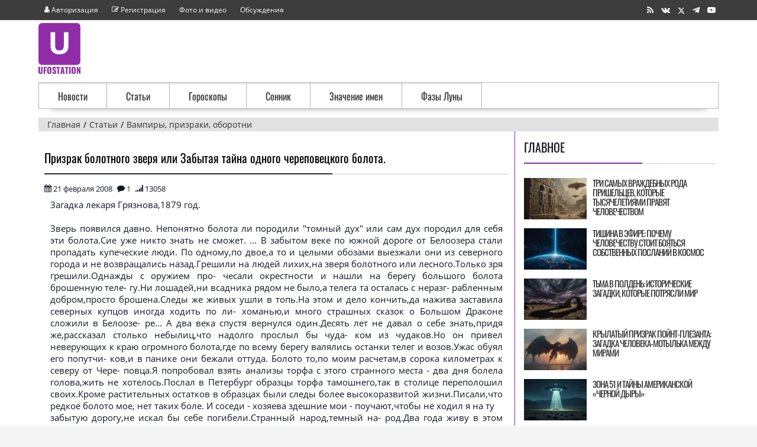

--- FILE ---
content_type: text/html; charset=UTF-8
request_url: https://www.ufostation.net/readarticle.php?article_id=318
body_size: 12467
content:
<!DOCTYPE html>
<html lang='ru'>
<head>
<title>Призрак болотного зверя или Забытая тайна одного череповецкого болота.</title>
<meta http-equiv='Content-Type' content='text/html; charset=utf-8' />
<meta http-equiv='X-UA-Compatible' content='IE=edge'/>
<meta name='description' content='Загадка лекаря Грязнова1879 год. Зверь появился давно. Hепонятно болота ли породили &quot;томный дух&quot; или сам дух породил для себя эти болота.Сие уже никто зн...' />
<link rel='stylesheet' href='/themes/newtime/styles.css' type='text/css' />
<link rel='shortcut icon' href='/images/favicon.ico' type='image/x-icon' />
<link rel='alternate' type='application/rss+xml' title='RSS' href='feeds/news.xml' />
<meta name="viewport" content="width=device-width, initial-scale=1.0" />
<link rel="apple-touch-icon" sizes="180x180" href="/images/fav/apple-touch-icon.png" />
<link rel="icon" type="image/png" sizes="32x32" href="/images/fav/favicon-32x32.png" />
<link rel="icon" type="image/png" sizes="16x16" href="/images/fav/favicon-16x16.png" />
<link rel="preload" href="/themes/newtime/fonts/ufostation.woff2?759lcw" as="font" crossorigin />
<link rel="preload" href="/themes/newtime/fonts/open-sans-v20-latin_cyrillic-regular.woff2" as="font" crossorigin />
<link rel="preload" href="/themes/newtime/fonts/oswald-v36-latin_cyrillic-regular.woff2" as="font" crossorigin />
<link rel="manifest" href="/images/fav/site.webmanifest" />
<link rel="mask-icon" href="/images/fav/safari-pinned-tab.svg" color="#9f00a7" />
<meta name="msapplication-TileColor" content="#9f00a7" />
<meta name="msapplication-TileImage" content="/images/fav/mstile-144x144.png" />
<meta name="msapplication-config" content="/images/fav/browserconfig.xml" />
<meta name="theme-color" content="#EBEBEB" />

<!--[if lt IE 9]>
<script src="/includes/respond.min.js"></script>
<![endif]-->
<link rel="canonical" href="https://www.ufostation.net/readarticle.php?article_id=318"/>
<meta property="yandex_recommendations_tag" content="Вампиры, призраки, оборотни"/>
<meta property="og:type" content="website"/>
<meta property="og:site_name" content="Ufostation о науке, Земле и космосе"/>
<meta property="og:title" content="Призрак болотного зверя или Забытая тайна одного череповецкого болота."/>
<meta property="og:description" content="Зверь появился давно. Hепонятно болота ли породили &quot;томный дух&quot; или сам дух породил для себя эти болота.Сие уже никто знать не сможет. ... В забытом веке по ..."/>
<meta property="og:url" content="https://www.ufostation.net/readarticle.php?article_id=318"/>
<meta property="og:image" content="https://www.ufostation.net/images/articles/31/8/boloto_t3.jpg"/>
<meta property="yandex_recommendations_image" content="https://www.ufostation.net/images/articles/31/8/boloto_t1.jpg"/>
<script>window.yaContextCb=window.yaContextCb||[]</script>
</head>
<body>
<div class='main-page'>
<header class="site-header">
<div class='top_menu'><div class='container' ><div class='sub_left'><ul class='menu-top'>
<li class='menu-item'><a rel='nofollow' href='/login.php'><span class='u-user'></span> <div class='menu-user'> Авторизация</div></a></li>
<li class='menu-item'><a rel='nofollow' href='/register.php'><span class='u-edit'></span> <div class='menu-user'> Регистрация</div></a></li>
<li class='menu-item'><a href='/photogallery.php'>Фото и видео</a></li>
<li class='menu-item'><a href='/forum/'>Обсуждения</a></li>
</ul></div><div class='sub_right'><a rel="nofollow" class="share" href="/feeds/news.xml" aria-label="RSS" target="_blank"><span class="u-rss"></span></a> <!--noindex--><a class="share" aria-label="Группа в Vk" rel="nofollow noopener" href="https://vk.com/ufostationnet" target="_blank"><span class="u-vk"></span></a> <a class="share" rel="nofollow noopener" href="https://twitter.com/ufostation" aria-label="Страница в X" target="_blank"><span class="u-x shareX"></span></a> <a rel="nofollow noopener" aria-label="Канал в Telegram" class="share" target="_blank" href="https://t.me/ufostation"><span class="u-telegram"></span></a> <a class="share" rel="nofollow noopener"  aria-label="Канал на Youtube" target="_blank" href="https://www.youtube.com/ufostationnet"><span class="u-youtube"></span></a><!--/noindex--></div></div></div><div class='container' ><div class='logo-head' ><div class='logo1'><a href='/'>
<picture>
<source srcset="/themes/newtime/images/logo.svg" type="image/svg+xml">
<img src="/themes/newtime/images/logo.png"
srcset="/themes/newtime/images/logo-x05.png 0.5x, /themes/newtime/images/logo-x15.png 1.5x, /themes/newtime/images/logo-x2.png 2x, /themes/newtime/images/logo-x35.png 3.5x, /themes/newtime/images/logo-x4.png 4x"
width="71" height="86" alt="UFOSTATION.NET">
</picture>
</a></div><div class='logo2'><div id="yandex_rtb_R-A-444188-2"></div>
<script>window.yaContextCb.push(()=>{
  Ya.Context.AdvManager.render({
    renderTo: 'yandex_rtb_R-A-444188-2',
    blockId: 'R-A-444188-2'
  })
})</script><!-- Yandex.RTB R-A-444188-9 -->
<script>
window.yaContextCb.push(() => {
    Ya.Context.AdvManager.render({
        "blockId": "R-A-444188-9",
        "type": "fullscreen",
        "platform": "touch"
    })
})
</script></div>
</div>
</div>
<div class='container' ><nav class="menu">
<ul>
<li>
<a href="/news.php">Новости</a>
</li>
<li>
<a href="/articles.php">Статьи</a>
</li>
<li>
<a href="/horo.php">Гороскопы</a>
</li>
<li>
<a href="/dreams.php">Сонник</a>
</li>
<li>
<a href="/name.php">Значение имен</a>
</li>
<li>
<a href="/moon-phase.php">Фазы Луны</a>
</li>
</ul>
</nav></div>
<div class='container'><nav itemscope="" itemtype="http://schema.org/BreadcrumbList" id="breadcrumbs" class="breadcrumbs"><span itemscope="" itemprop="itemListElement" itemtype="http://schema.org/ListItem" class="britem"><a itemprop="item" title="Главная" href="/"><span itemprop="name">Главная</span><meta itemprop="position" content="1"></a></span><span itemscope="" itemprop="itemListElement" itemtype="http://schema.org/ListItem" class="britem"><a itemprop="item" title="Статьи" href="articles.php"><span itemprop="name">Статьи</span><meta itemprop="position" content="2"></a></span><span itemscope="" itemprop="itemListElement" itemtype="http://schema.org/ListItem" class="britem"><a itemprop="item" title="Вампиры, призраки, оборотни" href="articles.php?cat_id=8"><span itemprop="name">Вампиры, призраки, оборотни</span><meta itemprop="position" content="3"></a></span></nav></div>
</header>
<div class='container' ><div class='side-both'>
<div class='main-bg'><!--noindex--><noscript><div class='noscript-message admin-message'>JavaScript отключен. Включите его для правильной работы сайта.</div>
</noscript><!--/noindex-->
<!--error_handler-->
<div class='centertable'><h1 class='capmain'>Призрак болотного зверя или Забытая тайна одного череповецкого болота.</h1>
<div class='news-header'>
<div class='news-t' title='Опубликовано'><span class="u-calendar"></span> 21 февраля 2008</div>
<div class='news-t' title=' Комментариев'><span class="u-comment"></span> <a href='#comments'>1</a></div> <div class='news-t' title=' Прочтений'><span class="u-signal"></span> 13058</div>
</div>
<div class='main-body'>
Загадка лекаря Грязнова,1879 год.<br />
<br />
Зверь появился давно. Hепонятно болота ли породили "томный дух" или сам дух породил для себя эти болота.Сие уже никто знать не сможет. ... В забытом веке по южной дороге от Белоозера стали пропадать купеческие люди. По одному,по двое,а то и целыми обозами выезжали они из северного города и не возвращались назад.Грешили на людей лихих,на зверя болотного или лесного.Только зря грешили.Однажды с оружием про- чесали окрестности и нашли на берегу большого болота брошенную теле- гу.Hи лошадей,ни всадника рядом не было,а телега та осталась с неразг- рабленным добром,просто брошена.Следы же живых ушли в топь.Hа этом и дело кончить,да нажива заставила северных купцов иногда ходить по ли- хоманью,и много страшных сказок о Большом Драконе сложили в Белоозе- ре...  А два века спустя вернулся один.Десять лет не давал о себе знать,придя же,рассказал столько небылиц,что надолго прослыл бы чуда- ком из чудаков.Hо он привел неверующих к краю огромного болота,где по всему берегу валялись останки телег и возов.Ужас обуял его попутчи- ков,и в панике они бежали оттуда. Болото то,по моим расчетам,в сорока километрах к северу от Чере- повца.Я попробовал взять анализы торфа с этого странного места - два дня болела голова,жить не хотелось.Послал в Петербург образцы торфа тамошнего,так в столице переполошил своих.Кроме растительных остатков в образцах были следы более высокоразвитой жизни.Писали,что редкое болото мое, нет таких боле. И соседи - хозяева здешние мои - поучают,чтобы не ходил я на ту <br />
забытую дорогу,не искал бы себе погибели.Странный народ,темный на- род.Два года живу в этом захолустье,диссертация продвинулась лишь на треть,а болеют они странно.Диаграммы такой не начертишь.Такого числа полоумных,наверное,нигде больше не сыскать. Самоубийства же - это прос- <br />
то городской кошмар.В прошлом году четверо повесились,а трое совсем ушли,пропали.Лучшие парни пропали.И так испокон тут.Дохнет все чистое или пропадает. Один здешний учитель лет двадцать или тридцать назад опыты ка- кие-то ставил,так его записки полиция похоронила.Да и меня полицейский чиновник уже два раза предупреждал не захаживать на болота те,ересь это... <br />
<br />
Версия полоумного учителя,1850-е годы. <br />
<br />
Он воет,этот дух.Стоит однажды попасть туда,чтобы он навсегда остался с тобой.Он всасывает мозг.Он думает и заставляет молчать.Мой отец сошел с ума еще до моего рождения,но признался в этом только пе- ред смертью.Признался,что двадцать лет прожил в родстве с этим болотом,которое отнимало его силу,его мысли,принуждало совершать нечто невероятное.Отец гнал меня из города... Я получил образование и вернулся.Отныне уже нельзя уехать.Эти болота найдут везде.Как можно бороться с такой махиной вонючего торфа ? А как прекрасно это болото,когда находишь его впервые!И ягоды почти нет,и птицы мало.Hе болото это вовсе. А как слышно его в городе!Я уже знал троих,которые его слышат.Болоту тысячи лет.И в этом городе всегда будут жить люди,которые станут ему служить. <br />
<br />
Отказаться нельзя,отказаться поздно... Диссертация Павла Грязнова,1880 год. <br />
<br />
Из грамоты белозерского князя Михаила Андреевича:"Hе было пути санному,не стопнику,а велел есми всем ездить старою дорогою пошлою ми- мо их слободку на лес Череповси...". Пустынное болото лежит между Шексною и Ягорбою,по обеим сторонам реки Кономы,начинается у самого города Череповца и тянется к северу верст на 30.Площадь его 80 квадратных верст.Среди болота располагаются несколько озер,из которых главные - Ивачевское и Пустынное.Поверхность самого болота состоит из упругого слоя,имеющего волнообразный вид,мес- тами прорванного от напора более жидкого слоя,отчего и образуются так называемые плави или окнища.Глубина болота достигает всего двух с по- ловиной саженей (чуть более пяти метров),дно его плотное,глинистое... "Поющие" болота к северу от города - это не только предание,но и результат долголетних наблюдений многих людей... Удивительно происхождение очень глубоких мест в сравнительно нег- лубоких болотах с твердым глинистым дном.Мне случалось находить участ- ки без дна... ("Опыт сравнительного изучения гигиенических условий крестьянско- го быта и медико-топография Череповецкого уезда".Докторская диссерта- ция лекаря Павла Грязнова,С-Петербург,1880 год). <br />
<br />
Дневник провинциала,1905 год. <br />
<br />
В Москве мне не поверили.Я двадцать лет расспрашивал округу об этом явлении,однако никто так и не смог подтвердить версию петербург- ского врача.Все лучшие люди действительно уезжают из Череповца или по- гибают здесь.А процент самоубийств уже не выше общегосударственного,но <br />
полоумных намного больше.Это не душевная - какая-то другая болезнь.Человек перестает ждать лучшего,становится молчаливым и,если не пьет водку,начинает рассказывать невероятные истории.Будто бы слышит по утрам,как где-то на севере вздыхает Озеро.И живет та вода чужой  жизнью.Она подчиняет себе людей,которые выполняют ее волю. Озеро не может жить одно,в городе есть два-три человека,которые его слушаются.Они связаны с ним некими узами.Если это сумасшедшие,их уже бесполезно выспрашивать.А как выглядят те,которые только что познакомились с Водой? Как распознать их?... <br />
<br />
(Перфильев,мещанин,ул.Источницкая,9). <br />
Комментарий местного уфолога,1990 год.)<br />
Три изложенных выше рассказа сводят все к одному:плохой воздух череповецких болот оказывал такое огромное влияние на людей,что они одухотворяли само это болото.Все три исследователя находили,что наиболее умные спешили покинуть родной город или с их мозгом происходили <br />
странные вещи.Они слышали по утрам протяжные звуки с Севера. Во многом они правы: из Череповца вышел лишь один известный человек - художник Верещагин,который,как мы знаем,покинул родной город очень молодым человеком и не торопился в него вернуться. Батюшков посещал свое череповецкое имение,уже будучи больным,причем душевно. <br />
<br />
Пять лет прожил в Череповце необыкновенный мальчик - будущий поэт Игорь Северянин,и чуткая душа почувствовала здесь что-то нелад- ное.Позднее он проклял наш мрачный город... <br />
<br />
Дневник провинциала,1907 год. <br />
<br />
Я болен.Моя мать рассказала о болезни моего дяди,он тоже был болен...По утрам шумит голова.Ужас в том,что шум не в самой голове,а вне ее - шум идет с Севера.Я видел это болото. Оно мало чем отличается от других,но я тут же его узнал.С тех пор ни разу не покидал города.Даже мысль о переезде вызывает животный страх,я не боюсь умереть,только это не смерть - это потеря самого себя.  Вначале все было хорошо,потом - навалилась усталость.Hе хотелось писать,читать,думать.И сейчас,мне кажется,ОHО мешает писать эти стро-ки.ОHО живое,потому что я - уже мертвый...<br />
(Почерк мещанина Перфильева).<div class='news-footer tbl1 center2'>
 <div class='news-t' title='Источник информации'><span class="u-copyright"></span> Газета &quot;Молодой коммунар&quot;(Тула), от 28 октября 1992 года.</div><hr /><!--noindex--><div><div id="uShare" class="shareB" data-services="vk,x,moimir,ok,viber,whatsapp,telegram,tumblr,email" data-share-text="Поделиться в" data-type-img="uf"></div><!--/noindex--></div>
</div>
<div class='readmoreall'><div class='readright'></div><div class='readmore'><!--noindex--><span class='alt2'>Читайте так же:</span><br /><!--/noindex--><span class="u-bullet"></span> <a href='readarticle.php?article_id=293'>Оборотни - интересная сущность</a><br /><span class="u-bullet"></span> <a href='readarticle.php?article_id=246'>Оборотень</a><br /><span class="u-bullet"></span> <a href='readarticle.php?article_id=244'>Стоит ли бояться вампиров?</a><br /><span class="u-bullet"></span> <a href='readarticle.php?article_id=230'>Барабашка - миф или реальность?</a><br /><span class="u-bullet"></span> <a href='readarticle.php?article_id=228'>Невидимка приходит по ночам</a><br /><span class="u-bullet"></span> <a href='readarticle.php?article_id=225'>Русалки – загадочный народ</a><br /><span class="u-bullet"></span> <a href='readarticle.php?article_id=219'>Встречи с чертом - свидетельства очевидцев</a><br /></div></div></div>
</div>
<!--noindex--><div class='centertable'><div class='capmain'>Информация</div>
<div class='main-body'>
<div id="yandex_rtb_R-A-444188-3"></div>
<script>window.yaContextCb.push(()=>{
  Ya.Context.AdvManager.render({
    renderTo: 'yandex_rtb_R-A-444188-3',
    blockId: 'R-A-444188-3'
  })
})</script></div>
</div>
<!--/noindex--><a id='comments'></a><div class='centertable'><div class='capmain'>Комментарии</div>
<div class='main-body'>
<div class='comments floatfix'>
<div class='comment_mes' id='c16997'><div class='comment_head' >
1 |
<span class='comment-name'>Альф</span>
<span class='comment-date'> 09 февраля 2013 21:02:28</span>
</div>
<div class='comment_message' id='m16997'>
Загадка лекаря Грязнова,1879 год<br />
Рассказ интересный, но одно наводит на странное размышление.  <br />
Рассказ 1879 года, а расстояние, почему-то, измеряется километрами, а не верстами. Почему ?</div></div>
<div id='comment_new'></div>
</div>
</div>
</div>
<!--comment-->
<div class='centertable'><div class='capmain'>Добавить комментарий</div>
<div class='main-body'>
<form name='inputform' id='inputcomment' method='post' action='#'>
<div class='commet-add'>
<textarea name='comment_message' id='c_message' class='comment-text-area' placeholder='Комментарий'></textarea>
<div class='c_send'><input type='button' name='post_comment' id='post_comment' value='Добавить комментарий' class='button'/></div></div>
</form>
</div>
</div>
<!--/comment-->
</div><div class='side-border-right'><div class='scapmain'><span>Главное</span></div>
<div class='side-body'>
<!--noindex-->
<div class='sbody'><a href='readarticle.php?article_id=4690'><div class='sbodyimg'><picture><source type="image/webp" srcset="/images/articles/46/9/0/piclumen-1768494631054_t1.webp" /><img class="sbodypic" src="/images/articles/46/9/0/piclumen-1768494631054_t1.jpg" alt="Три самых враждебных рода пришельцев, которые тысячелетиями правят человечеством" loading="lazy"/></picture></div><div class='sbodytext'>Три самых враждебных рода пришельцев, которые тысячелетиями правят человечеством</div></a><div class='clear'></div></div>
<div class='sbody'><a href='readarticle.php?article_id=4687'><div class='sbodyimg'><picture><source type="image/webp" srcset="/images/articles/46/8/7/piclumen-1768235018543_t1.webp" /><img class="sbodypic" src="/images/articles/46/8/7/piclumen-1768235018543_t1.jpg" alt="Тишина в эфире: почему человечеству стоит бояться собственных посланий в космос" loading="lazy"/></picture></div><div class='sbodytext'>Тишина в эфире: почему человечеству стоит бояться собственных посланий в космос</div></a><div class='clear'></div></div>
<div class='sbody'><a href='readarticle.php?article_id=4692'><div class='sbodyimg'><picture><source type="image/webp" srcset="/images/articles/46/9/2/1768660168_t1.webp" /><img class="sbodypic" src="/images/articles/46/9/2/1768660168_t1.jpg" alt="Тьма в полдень: исторические загадки, которые потрясли мир" loading="lazy"/></picture></div><div class='sbodytext'>Тьма в полдень: исторические загадки, которые потрясли мир</div></a><div class='clear'></div></div>
<div class='sbody'><a href='readarticle.php?article_id=4691'><div class='sbodyimg'><picture><source type="image/webp" srcset="/images/articles/46/9/1/piclumen-1768578560308_t1.webp" /><img class="sbodypic" src="/images/articles/46/9/1/piclumen-1768578560308_t1.jpg" alt="Крылатый призрак Пойнт-Плезанта: Загадка Человека-мотылька между мирами" loading="lazy"/></picture></div><div class='sbodytext'>Крылатый призрак Пойнт-Плезанта: Загадка Человека-мотылька между мирами</div></a><div class='clear'></div></div>
<div class='sbody'><a href='readarticle.php?article_id=4695'><div class='sbodyimg'><picture><source type="image/webp" srcset="/images/articles/46/9/5/piclumen-1768926534965_t1.webp" /><img class="sbodypic" src="/images/articles/46/9/5/piclumen-1768926534965_t1.jpg" alt="Зона 51 и тайны американской «Черной дыры»" loading="lazy"/></picture></div><div class='sbodytext'>Зона 51 и тайны американской «Черной дыры»</div></a><div class='clear'></div></div>
<!--/noindex-->
</div>
<div class='scapmain'><span>Публикации</span></div>
<div class='side-body'>
<div class="sbody"><a href="/news.php?readmore=9443"><div class="sbodyimg"><picture><source type="image/webp" srcset="/images/news/94/4/3/317189975cf3fb2ca53459a776e224_t1.webp" /><img  class="sbodypic" src="/images/news/94/4/3/317189975cf3fb2ca53459a776e224_t1.jpg"   alt="Красные карлики рядом с Солнцем раскрывают секреты происхождения ключевых элементов жизни" loading="lazy" /></picture></div><div class="sbodytext">Красные карлики рядом с Солнцем раскрывают секреты происхождения ключевых элементов жизни</div></a><div class="clear"></div></div><div class="sbody"><a href="/news.php?readmore=9429"><div class="sbodyimg"><picture><source type="image/webp" srcset="/images/news/94/2/9/g-rzlwxasaebalz_t1.webp" /><img  class="sbodypic" src="/images/news/94/2/9/g-rzlwxasaebalz_t1.jpg"   alt="Снимок кометы 3I/ATLAS от NASA ставит под сомнение традиционные модели" loading="lazy" /></picture></div><div class="sbodytext">Снимок кометы 3I/ATLAS от NASA ставит под сомнение традиционные модели</div></a><div class="clear"></div></div><div class="sbody"><a href="/news.php?readmore=9427"><div class="sbodyimg"><picture><source type="image/webp" srcset="/images/news/94/2/7/iceberg_a23a_tmo_t1.webp" /><img  class="sbodypic" src="/images/news/94/2/7/iceberg_a23a_tmo_t1.jpg"   alt="Гигантский айсберг A23a меняет цвет на пути к исчезновению" loading="lazy" /></picture></div><div class="sbodytext">Гигантский айсберг A23a меняет цвет на пути к исчезновению</div></a><div class="clear"></div></div><div class="sbody"><a href="/news.php?readmore=9421"><div class="sbodyimg"><picture><source type="image/webp" srcset="/images/news/94/2/1/aqakhgmtslx81ycot5ncm9v5t4gmzj_t1.webp" /><img  class="sbodypic" src="/images/news/94/2/1/aqakhgmtslx81ycot5ncm9v5t4gmzj_t1.jpg"   alt="Почему некоторые черные дыры отказываются от «еды»?" loading="lazy" /></picture></div><div class="sbodytext">Почему некоторые черные дыры отказываются от «еды»?</div></a><div class="clear"></div></div></div>
<div class='scapmain'><span>Обновления сайта</span></div>
<div class='side-body'>
<div class='alt2'>
Подписка на обновления:<br />
<form action="https://subscribe.ru/member/quick" method="post" target="_top">
<input type="hidden" name="addgrp" value="rss.34003">
<input type="text" name="email" size="15" maxlength="80" value="" placeholder="Ваш e-mail" class="textbox subscribebox">
<input type=submit value="Ok" class="button">
</form>
</div>

<br />

<div class='alt2'>
Подписка на рассылку:<br />
<form target="_top" action="//subscribe.ru/member/quick" method="get">
<input type="hidden" name="action" value="quick" />
<input type="hidden" name="src" value="list_rest.mystery.xfiles" />
<a target='_blank' rel='nofollow noopener' href='//subscribe.ru/catalog/rest.mystery.xfiles'>
<img alt='Рассылка The X-Files - ...все тайны эпохи человечества' width='88' height='31'
src='//subscribe.ru/stat/rest.mystery.xfiles/count.png' loading='lazy'/></a>
<br />
<input type="hidden" name="grp" value="rest.mystery.xfiles" />
<input type="text" name="email" class="textbox subscribebox" size="15" maxlength="100" value="" placeholder="Ваш e-mail"/>
<input type='submit' class='button' value='Ok' />
</form>
</div>

<hr />

<div class='alt2'>Группы в социальных сетях:</div>
<div class="social">
  <a class="btn" href="https://twitter.com/ufostation" rel="nofollow noopener" aria-label="Страница в X" target="_blank">
    <span class="u-x"></span>
  </a>
  <a class="btn" href="https://t.me/ufostation" rel="nofollow noopener" aria-label="Канал в Telegram" target="_blank">
    <span class="u-telegram"></span>
  </a>
  <a class="btn" href="https://vk.com/ufostationnet" rel="nofollow noopener" aria-label="Группа в Vk" target="_blank">
    <span class="u-vk"></span>
  </a>
</div>
</div>
<div class='scapmain'><span>Это интересно</span></div>
<div class='side-body'>
<div id="yandex_rtb_R-A-444188-6"></div>
<script>window.yaContextCb.push(()=>{
  Ya.Context.AdvManager.render({
    renderTo: 'yandex_rtb_R-A-444188-6',
    blockId: 'R-A-444188-6'
  })
})</script></div>
</div></div>
</div>
<div class='clear'></div><footer class='footer_site'><div class='footer_menu'><div class='container'><span class="u-bullet"></span> <a href='/search.php' rel='nofollow'><span>Поиск</span></a> <span class="u-bullet"></span> <a href='/downloads.php'><span>Библиотека</span></a> <span class="u-bullet"></span> <a href='/viewpage.php?page_id=10' rel='nofollow'><span>О сайте</span></a> <span class="u-bullet"></span> <a href='/contact.php' rel='nofollow'><span>Контакты</span></a> </div>
</div>
<div class='footer'><div class='container'><div class='footer_1'><!--noindex--><div class='footer_wid'><div class='footer_wid_title'><span>Статистика</span></div>
<div class='counters'><!--noindex--><div class='counter'><!--LiveInternet counter--><a aria-label="LiveInternet" href="https://www.liveinternet.ru/click"
target="_blank" rel="nofollow noopener"><img id="licnt8E0D" width="31" height="31" style="border:0" 
title="LiveInternet"
src="[data-uri]"
alt=""/></a><script>(function(d,s){d.getElementById("licnt8E0D").src=
"https://counter.yadro.ru/hit?t44.8;r"+escape(d.referrer)+
((typeof(s)=="undefined")?"":";s"+s.width+"*"+s.height+"*"+
(s.colorDepth?s.colorDepth:s.pixelDepth))+";u"+escape(d.URL)+
";h"+escape(d.title.substring(0,150))+";"+Math.random()})
(document,screen)</script><!--/LiveInternet-->
</div>
<div class='counter'><!-- Top100 (Kraken) Counter -->
<script>
    (function (w, d, c) {
    (w[c] = w[c] || []).push(function() {
        var options = {
            project: 859830,
        };
        try {
            w.top100Counter = new top100(options);
        } catch(e) { }
    });
    var n = d.getElementsByTagName("script")[0],
    s = d.createElement("script"),
    f = function () { n.parentNode.insertBefore(s, n); };
    s.type = "text/javascript";
    s.async = true;
    s.src =
    (d.location.protocol == "https:" ? "https:" : "http:") +
    "//st.top100.ru/top100/top100.js";

    if (w.opera == "[object Opera]") {
    d.addEventListener("DOMContentLoaded", f, false);
} else { f(); }
})(window, document, "_top100q");
</script>
<noscript>
  <img src="//counter.rambler.ru/top100.cnt?pid=859830" alt="Топ-100" />
</noscript>
<!-- END Top100 (Kraken) Counter -->
</div>
<div class='counter'><script>
  (function(i,s,o,g,r,a,m){i['GoogleAnalyticsObject']=r;i[r]=i[r]||function(){
  (i[r].q=i[r].q||[]).push(arguments)},i[r].l=1*new Date();a=s.createElement(o),
  m=s.getElementsByTagName(o)[0];a.async=1;a.src=g;m.parentNode.insertBefore(a,m)
  })(window,document,'script','//www.google-analytics.com/analytics.js','ga');

  ga('create', 'UA-9638585-3', 'auto');
  ga('send', 'pageview');
  setTimeout("ga('send', 'event', 'read', '15 seconds')",15000);
</script>
</div>
<div class='counter'><!-- Yandex.Metrika counter -->
<script>
(function(){'use strict';var loadedMetrica=false,metricaId=25580312,timerId;if(navigator.userAgent.indexOf('YandexMetrika')>-1){loadMetrica();}else{window.addEventListener('scroll',loadMetrica,{passive:true});window.addEventListener('touchstart',loadMetrica);document.addEventListener('mouseenter',loadMetrica);document.addEventListener('click',loadMetrica);document.addEventListener('DOMContentLoaded',loadFallback);} function loadFallback(){timerId=setTimeout(loadMetrica,1000);} function loadMetrica(e){if(loadedMetrica){return;} (function(m,e,t,r,i,k,a){m[i]=m[i]||function(){(m[i].a=m[i].a||[]).push(arguments)};m[i].l=1*new Date();k=e.createElement(t),a=e.getElementsByTagName(t)[0],k.async=1,k.src=r,a.parentNode.insertBefore(k,a)})(window,document,"script","https://cdn.jsdelivr.net/npm/yandex-metrica-watch/tag.js","ym");ym(metricaId,"init",{clickmap:true,trackLinks:true,accurateTrackBounce:true});loadedMetrica=true;clearTimeout(timerId);window.removeEventListener('scroll',loadMetrica);window.removeEventListener('touchstart',loadMetrica);document.removeEventListener('mouseenter',loadMetrica);document.removeEventListener('click',loadMetrica);document.removeEventListener('DOMContentLoaded',loadFallback);}})() 
</script>
<noscript><div><img src="https://mc.yandex.ru/watch/25580312" style="position:absolute; left:-9999px;" alt="" /></div></noscript>
<!-- /Yandex.Metrika counter -->
</div>
<div class='counter'><img src="//top-fwz1.mail.ru/counter?id=727874;js=na" style="border:0;" height="1" width="1" alt="Рейтинг@Mail.ru" />
</div>
<!--/noindex--></div>
</div><!--/noindex-->
</div>
<div class='footer_2'><div class='footer_wid'><div class='footer_wid_title'><span>О сайте</span></div>
<div class='footer_desc'>© UFOSTATION 2004-2026. <!--noindex--> Все ™ и © всех продуктов, знаков, статей, фотографий и прочих атрибутов принадлежат авторам или владельцам лицензий на них. При использовании материалов ссылка на правообладателя обязательна.<br />Некоторые материалы являются фантастическими рассказами. Пожалуйста, будьте внимательны.<br /><a href='/viewpage.php?page_id=30' rel='nofollow'><span>Политика конфиденциальности</span></a>
<!--/noindex--></div>
</div>
</div>
<div class='footer_3'><div class='footer_wid'><div class='footer_wid_title'><span>Категории</span></div>
<div class='cats'><div class='fnews'><a href="/articles.php?cat_id=7">Магия</a></div><div class='fnews'><a href="/articles.php?cat_id=12">Наука</a></div><div class='fnews'><a href="/articles.php?cat_id=14">Нумерология</a></div><div class='fnews'><a href="/articles.php?cat_id=4">Космос</a></div><div class='fnews'><a href="/articles.php?cat_id=6">Прошлое</a></div></div>
<div class='cats'><div class='fnews'><a href="/articles.php?cat_id=1">НЛО</a></div><div class='fnews'><a href="/articles.php?cat_id=10">Религии</a></div><div class='fnews'><a href="/articles.php?cat_id=13">Природа</a></div><div class='fnews'><a href="/news_cats.php?cat_id=2">Вселенная</a></div><div class='fnews'><a href="/articles.php?cat_id=5">Мистика</a></div></div>
<div class='cats'><div class='fnews'><a href="/news_cats.php?cat_id=6">Технологии</a></div><div class='fnews'><a href="/articles.php?cat_id=8">Оборотни</a></div><div class='fnews'><a href="/articles.php?cat_id=3">Планета</a></div><div class='fnews'><a href="/news_cats.php?cat_id=1">Археология</a></div><div class='fnews'><a href="/news_cats.php?cat_id=8">Открытия</a></div></div>
</div>
</div>
</div>
</div>
</footer></div>
<script async src='/includes/jscript.js'></script>

<script src="https://yandex.ru/ads/system/context.js" async></script>
<script>
var js = document.createElement('script');
js.src = '/includes/jquery/jquery.js';
document.head.appendChild(js);
js.onload = function() {
$("head").append("<link rel='stylesheet' href='/includes/jquery/magnific-popup.css' />");
var js_mp = document.createElement('script');
js_mp.src = '/includes/jquery/jquery.magnific-popup.min.js';
document.head.appendChild(js_mp);
js_mp.onload = function() { $(".imgbox").magnificPopup({type:'image', zoom: {enabled: true, duration: 300}});};
$("head").append("<script src='/includes/jquery/jquery.u-share.min.js' async='async'></scr'+'ipt>");
$(document).ready(function(){
var $cid='318'; var $ctype='A';var $sending = false;
$('#post_comment').click(function() {
if($sending) return false;
if ($('#c_warn').length != 0) {
$('#c_warn').slideUp().remove();
}
$sending = true;
$.post('/includes/comments_include.php?ajax=true',$('#inputcomment').serialize()+'&cid='+$cid+'&ctype='+$ctype, function(msgSend){
$sending = false;
if(msgSend.status == 0){
$('.c_send').after('<div id=\'c_warn\'>'+msgSend.mes+'</div>').slideDown();
}
if(msgSend.status == 1){
if ($('#edit_id').length != 0) {
$('#edit_id').remove();
}
$('#post_comment').val('Добавить комментарий');
$('#c_message').val('');
if ($('#c-name').length != 0) {
$('#c-name').val('');
}
$('#comment_new').append(msgSend.html).slideDown();
$('.c_send').after('<div id=\'c_warn\'>'+msgSend.mes+'</div>').slideDown();
}
if(msgSend.status == 2){
$('#'+msgSend.id).empty().append(msgSend.html).slideDown();
$('.c_send').after('<div id=\'c_warn\'>'+msgSend.mes+'</div>').slideDown();
$('#post_comment').val('Добавить комментарий');
$('#c_message').val('');
$('#edit_id').remove();
$('#cancel').remove();
}
if(msgSend.status == 3){
$('.c_send').after('<div id=\'c_warn\'>'+msgSend.mes+'</div>').slideDown();
$('#c_message').val(msgSend.text);
}
	},'json').fail(function() {$('.c_send').after('<div id=\'c_warn\'>Ошибка отправки!</div>').slideDown();
$sending = false;
});
});
$('#c_message').on('input', function(e) {
this.style.height = '1px';
this.style.height = (this.scrollHeight + 6) + 'px'; 
});
$('#c_message').focus(function(){
if ($('.c_name').length == 0) {$('#c_message').after('<div class=\'c_name\' style=\'display: none;\'></div>');$('.c_name').html('<input type=\'text\' name=\'comment_name\' id=\'c-name\' maxlength=\'30\' class=\'c-name\' placeholder=\'Имя\'/>');$('.c_name').append('<div class=\'comment-bb\' style=\'display: none;\'><div class=\'captcha_img\'><i class=\'fas fa-spinner fa-spin\'></i></div><div id=\'capcha_c\' class=\'captcha\'></div></div>');$('.captcha_img').load('/includes/comments_include.php?ajax=true&capcha=true');$('#capcha_c').html('<input type=\'text\' id=\'captcha_code\' name=\'captcha_code\' class=\'textbox\' autocomplete=\'off\' placeholder=\'код подтверждения\'/>');$('.c_name').slideDown(1500);function show_c(){$('.comment-bb').slideDown(1500);}setTimeout(show_c, 4000);}
});
});

};
</script>

<!--Q: 13, LS: 0,027, M: 2 Mb-->
</body>
</html>
